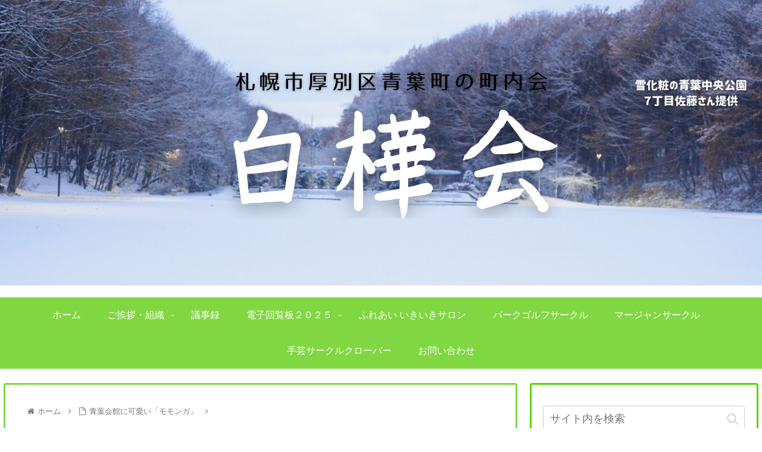

--- FILE ---
content_type: text/javascript; charset=utf-8
request_url: https://shirakabakai.net/wp-content/cache/autoptimize/autoptimize_single_0c575a8ec4c18d52ca21f6a0007294b9.php?fver=20221120080445
body_size: 4173
content:
(function($){var prevScrollTop=-1;var $window=$(window);$window.scroll(function(){var scrollTop=$window.scrollTop();var threashold=600;var s1=(prevScrollTop>threashold);var s2=(scrollTop>threashold);if(s1^s2){if(s2){$('.go-to-top').fadeIn('slow');}else{$('.go-to-top').fadeOut('slow');}}
prevScrollTop=scrollTop;});$('.go-to-top-common').click(function(){$('body,html').animate({scrollTop:1},800);});$('.go-to-toc-common').click(function(){$('body,html').animate({scrollTop:$('.entry-content .toc').offset().top},800);});$('#search-menu-input').change(function(e){var searchEdit=$('#search-menu-content .search-edit').first();if(e.target.checked){searchEdit.focus();}else{searchEdit.blur();}});var adminMenu=$("#admin-panel");var adminHeight=adminMenu.outerHeight();var adminStartPos=0;$(window).scroll(function(){var adminCurrentPos=$(this).scrollTop();if(adminCurrentPos>adminStartPos){if(adminCurrentPos>=200){adminMenu.css("bottom","-"+adminHeight+"px");}}else{adminMenu.css("bottom",0);}
adminStartPos=adminCurrentPos;});if(cocoon_localize_script_options.is_fixed_mobile_buttons_enable!=1){var headerMenu=$('.mobile-header-menu-buttons');var headerHight=headerMenu.outerHeight();var headerStartPos=0;$(window).scroll(function(){var headerCurrentPos=$(this).scrollTop();if(headerCurrentPos>headerStartPos){if(headerCurrentPos>=100){headerMenu.css('top','-'+headerHight+'px');}}else{headerMenu.css('top',0);}
headerStartPos=headerCurrentPos;});var footerMenu=$(".mobile-footer-menu-buttons");var footerHeight=footerMenu.outerHeight();var footerStartPos=0;$(window).scroll(function(){var footerCurrentPos=$(this).scrollTop();if(footerCurrentPos>footerStartPos){if(footerCurrentPos>=100){footerMenu.css("bottom","calc( -1 * (env(safe-area-inset-bottom) + "+footerHeight+"px) )");}}else if(footerCurrentPos-footerStartPos<-8){footerMenu.css("bottom",0);}
footerStartPos=footerCurrentPos;});var headerButtons=$(".mobile-header-menu-buttons");var footerButtons=$(".mobile-footer-menu-buttons");headerButtons.click(function(){headerButtons.css("z-index","3");footerButtons.css("z-index","2");});footerButtons.click(function(){headerButtons.css("z-index","2");footerButtons.css("z-index","3");})}
$('#comment-reply-btn, .comment-reply-link').click(function(){$('#comment-reply-btn').slideUp();$('#respond').slideDown();});$('.sbtn').click(function(){var w=$(this).prev('.sform').text();if(w)window.open('https://www.google.co.jp/search?q='+encodeURIComponent(w),'_blank');});$('.sidebar-menu-content .widget_archive select').change(function(){document.location.href=this.options[this.selectedIndex].value;});$('.sidebar-menu-content .widget_categories select').change(function(){if(this.options[this.selectedIndex].value>0){this.parentNode.submit();}});function drawerCloser(selecter,checkbox){$(selecter).click(function(){href=$(this).attr('href');url=location.href;url=url.replace(/#.*$/,'');if((href.indexOf(url)!=-1)&&href.match(/#/)){$(checkbox).prop('checked',false);}})}
drawerCloser('.menu-drawer .menu-item a','#navi-menu-input');drawerCloser('#slide-in-sidebar a','#sidebar-menu-input');$('.mobile-menu-buttons').each(function(){if($(this).has('.logo-menu-button').length){$(this).addClass('has-logo-button');}});$(window).on('load',function(){$('#carousel').addClass('loaded');});$('.is-style-accordion .faq-answer').hide();$('.is-style-accordion .faq-question').click(function(){$(this).next('.is-style-accordion .faq-answer').slideToggle();$(this).toggleClass('active');});$('#sidebar-menu-input').change(function(){if($(this).prop('checked')){$('#sidebar').appendTo('#sidebar-menu-content');$('#sidebar').attr('id','slide-in-sidebar');$('#sidebar').addClass('slide-in-sidebar');drawerCloser('#slide-in-sidebar a','#sidebar-menu-input');}else{$('#sidebar').removeClass('slide-in-sidebar');$('#slide-in-sidebar').attr('id','sidebar');$('#sidebar').insertAfter('#main');}});var vw=window.innerWidth;$(window).resize(function(){if(vw!=window.innerWidth){$('#sidebar-menu-input').prop('checked',false).change();}
vw=window.innerWidth;});})(jQuery);(function(){var f=document.querySelectorAll(".video-click");for(var i=0;i<f.length;++i){f[i].onclick=function(){var iframe=this.getAttribute("data-iframe");this.parentElement.innerHTML='<div class="video">'+iframe+'</div>';}}})();